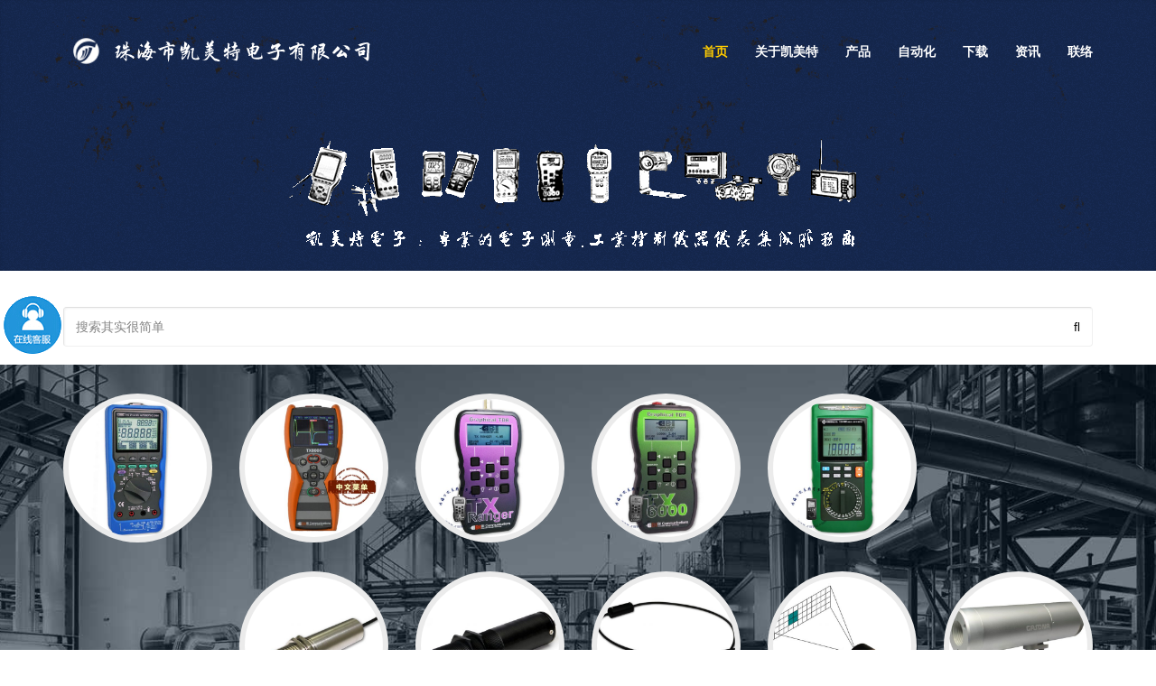

--- FILE ---
content_type: text/html; charset=UTF-8
request_url: https://www.cmtdz.com/
body_size: 12021
content:
<!DOCTYPE html>
<!--[if lt IE 7]> <html class="no-js lt-ie9 lt-ie8 lt-ie7" lang="en"> <![endif]-->
<!--[if IE 7]>    <html class="no-js lt-ie9 lt-ie8" lang="en"> <![endif]-->
<!--[if IE 8]>    <html class="no-js lt-ie9" lang="en"> <![endif]-->
<!--[if gt IE 8]><!--> <html lang="zh-CN"> <!--<![endif]-->
<head>

<meta charset="UTF-8" />

	<meta name="viewport" content="width=device-width, initial-scale=1, maximum-scale=1">
	<title>凯美特电子|珠海市凯美特电子有限公司</title>

	
	<link rel="pingback" href="https://www.cmtdz.com/dynamix/xmlrpc.php" />
   

	
<!-- This site is optimized with the Yoast SEO Premium plugin v12.0.1 - https://yoast.com/wordpress/plugins/seo/ -->
<meta name="description" content="珠海市凯美特电子有限公司是一家专业从事仪器仪表销售、设备配套、技术支持服务的民营企业，我们有着多年的行业经验积累，并与多家国内外的著名仪器仪表生产厂商有着稳固广泛的技术与销售合作，我们致力于为行业用户提供专业品质的技术支持和高效率的产品服务。"/>
<link rel="canonical" href="https://www.cmtdz.com/" />
<meta property="og:locale" content="zh_CN" />
<meta property="og:type" content="website" />
<meta property="og:title" content="凯美特电子|珠海市凯美特电子有限公司" />
<meta property="og:description" content="珠海市凯美特电子有限公司是一家专业从事仪器仪表销售、设备配套、技术支持服务的民营企业，我们有着多年的行业经验积累，并与多家国内外的著名仪器仪表生产厂商有着稳固广泛的技术与销售合作，我们致力于为行业用户提供专业品质的技术支持和高效率的产品服务。" />
<meta property="og:url" content="https://www.cmtdz.com/" />
<meta property="og:site_name" content="凯美特电子" />
<meta name="twitter:card" content="summary_large_image" />
<meta name="twitter:description" content="珠海市凯美特电子有限公司是一家专业从事仪器仪表销售、设备配套、技术支持服务的民营企业，我们有着多年的行业经验积累，并与多家国内外的著名仪器仪表生产厂商有着稳固广泛的技术与销售合作，我们致力于为行业用户提供专业品质的技术支持和高效率的产品服务。" />
<meta name="twitter:title" content="凯美特电子|珠海市凯美特电子有限公司" />
<meta name="twitter:image" content="https://www.cmtdz.com/img/page/home/cmt.jpg" />
<script type='application/ld+json' class='yoast-schema-graph yoast-schema-graph--main'>{"@context":"https://schema.org","@graph":[{"@type":"WebSite","@id":"https://www.cmtdz.com/#website","url":"https://www.cmtdz.com/","name":"\u51ef\u7f8e\u7279\u7535\u5b50","potentialAction":{"@type":"SearchAction","target":"https://www.cmtdz.com/?s={search_term_string}","query-input":"required name=search_term_string"}},{"@type":"ImageObject","@id":"https://www.cmtdz.com/#primaryimage","url":"/img/page/home/cmt.jpg"},{"@type":"WebPage","@id":"https://www.cmtdz.com/#webpage","url":"https://www.cmtdz.com/","inLanguage":"zh-CN","name":"\u51ef\u7f8e\u7279\u7535\u5b50|\u73e0\u6d77\u5e02\u51ef\u7f8e\u7279\u7535\u5b50\u6709\u9650\u516c\u53f8","isPartOf":{"@id":"https://www.cmtdz.com/#website"},"primaryImageOfPage":{"@id":"https://www.cmtdz.com/#primaryimage"},"datePublished":"2015-05-30T09:12:07+00:00","dateModified":"2025-09-26T02:25:41+00:00","description":"\u73e0\u6d77\u5e02\u51ef\u7f8e\u7279\u7535\u5b50\u6709\u9650\u516c\u53f8\u662f\u4e00\u5bb6\u4e13\u4e1a\u4ece\u4e8b\u4eea\u5668\u4eea\u8868\u9500\u552e\u3001\u8bbe\u5907\u914d\u5957\u3001\u6280\u672f\u652f\u6301\u670d\u52a1\u7684\u6c11\u8425\u4f01\u4e1a\uff0c\u6211\u4eec\u6709\u7740\u591a\u5e74\u7684\u884c\u4e1a\u7ecf\u9a8c\u79ef\u7d2f\uff0c\u5e76\u4e0e\u591a\u5bb6\u56fd\u5185\u5916\u7684\u8457\u540d\u4eea\u5668\u4eea\u8868\u751f\u4ea7\u5382\u5546\u6709\u7740\u7a33\u56fa\u5e7f\u6cdb\u7684\u6280\u672f\u4e0e\u9500\u552e\u5408\u4f5c\uff0c\u6211\u4eec\u81f4\u529b\u4e8e\u4e3a\u884c\u4e1a\u7528\u6237\u63d0\u4f9b\u4e13\u4e1a\u54c1\u8d28\u7684\u6280\u672f\u652f\u6301\u548c\u9ad8\u6548\u7387\u7684\u4ea7\u54c1\u670d\u52a1\u3002"}]}</script>
<!-- / Yoast SEO Premium plugin. -->

<link rel="alternate" type="application/rss+xml" title="凯美特电子 &raquo; Feed" href="https://www.cmtdz.com/feed/" />
<link rel="alternate" type="application/rss+xml" title="凯美特电子 &raquo; 评论Feed" href="https://www.cmtdz.com/comments/feed/" />
<style type="text/css">
img.wp-smiley,
img.emoji {
	display: inline !important;
	border: none !important;
	box-shadow: none !important;
	height: 1em !important;
	width: 1em !important;
	margin: 0 .07em !important;
	vertical-align: -0.1em !important;
	background: none !important;
	padding: 0 !important;
}
</style>
	<link rel='stylesheet' id='themeva-custom-styles-css'  href='https://www.cmtdz.com/dynamix/wp-content/themes/DynamiX/style.css' type='text/css' media='all' />
<style id='themeva-custom-styles-inline-css' type='text/css'>
#custom-layer1 { 
				opacity:1;
				-ms-filter:"progid:DXImageTransform.Microsoft.Alpha(Opacity=100)";
				filter: alpha(opacity=100);
				background-color: #172a53;
				background-image: url(https://www.cmtdz.com/dynamix/wp-content/themes/DynamiX/images/pattern-r.png); }
			#custom-layer5-color { background-color: #;; }
				#custom-layer3 { 
				opacity:1;
				-ms-filter:"progid:DXImageTransform.Microsoft.Alpha(Opacity=100)";
				filter: alpha(opacity=100);
				background-color: #172a53;
				background-image: url(https://www.cmtdz.com/dynamix/wp-content/themes/DynamiX/images/pattern-r.png); }
			#custom-layer5-color { background-color: #;; }
				#custom-layer4 { 
				opacity:.10;
				-ms-filter:"progid:DXImageTransform.Microsoft.Alpha(Opacity=10)";
				filter: alpha(opacity=10);
				background-color: #172a53;
				background-image: url(https://www.cmtdz.com/dynamix/wp-content/themes/DynamiX/images/pattern-r.png); }
			#custom-layer5-color { background-color: #;; }
				#custom-layer5 { 
			background: rgb( 255,255,255 );
			background: rgba( 255,255,255,  1);
			background-color: transparent;
			filter:progid:DXImageTransform.Microsoft.gradient(startColorstr=#ffffffff , endColorstr=#ffffffff);
			-ms-filter: "progid:DXImageTransform.Microsoft.gradient(startColorstr=#ffffffff , endColorstr=#ffffffff)";
			background: linear-gradient(to bottom, rgba( 255,255,255,1), rgba( 255,255,255,1) );
			background: -o-linear-gradient(top,rgba(255,255,255,1), rgba( 255,255,255,1));
			background: -moz-linear-gradient(100% 100% 90deg, rgba( 255,255,255,1), rgba( 255,255,255,1));
			background: -webkit-gradient(linear, 0% 0%, 0% 90%, from(rgba( 255,255,255,1)), to(rgba( 255,255,255,1)));
			*background: transparent;
			zoom:1; }
			.skinset-background.nv-skin {
			
 			font-size:14px;
 			font-family:"PT Sans";
 			color:#0a0a0a;
			filter:none;
			-ms-filter:none;
			
			}
			.skinset-background div.item-list-tabs ul li a,
			.skinset-background .widget ul li.current_page_item a,
			.skinset-background span.menudesc,
			div.post-metadata a,
			.skinset-background .commentlist .comment-author a,
			.skinset-background .recent-metadata a,
			.skinset-background .nv-recent-posts h4 a,
			.skinset-background .post-metadata a,
			.skinset-background .widget.widget_pages li a,
			.skinset-background .widget.widget_nav_menu li a,
			.skinset-background .widget.widget_recent_entries li a,
			.skinset-background div.blind_down ul li a,
			.skinset-background #item-header-content h2 a,
			.skinset-background a.topic-title,
			.skinset-background .bbp-topic-title a,
			.skinset-background a.bbp-forum-title,
			.skinset-background td.td-group .object-name a { 
 			color:#0a0a0a; }
			
			.skinset-background .woocommerce .woocommerce-error, 
			.skinset-background .woocommerce .woocommerce-info, 
			.skinset-background .woocommerce .woocommerce-message,
			.skinset-background #bbpress-forums li.bbp-body .hentry.status-closed,
			.skinset-background #bbpress-forums li.bbp-body .hentry.status-trash,
			.skinset-background #bbpress-forums li.bbp-body .hentry.status-spam,
			.skinset-background #bbpress-forums li.bbp-body .hentry.super-sticky,
			.skinset-background #bbpress-forums li.bbp-body .hentry.sticky { 
 			border-color:#e87b00; }
			
				#header .mobilemenu-init a,
				#header .toppaneltrigger.mobile a,
				
			.skinset-background a,
			.skinset-background #content span.price,
			.skinset-background .fonticon i.inherit,
			.skinset-background #content span.amount,
			.skinset-background .woocommerce .woocommerce-info:before,
			.skinset-background span.text_linkcolor,
			#nv-tabs .skinset-background li[class*="scrollTo_"] a {
			color:#e87b00; }
			
			.skinset-background a:hover,
			.skinset-background #nv-tabs .extended-menu li.scroll a:hover,
			.skinset-background a.waypoint_active,
			.skinset-background .post-metadata a:hover,
			.skinset-background .widget.widget_pages li a:hover,
			.skinset-background .widget.widget_nav_menu li a:hover,
			.skinset-background .widget.widget_recent_entries li a:hover,
			.skinset-background #item-header-content h2 a:hover,
			.skinset-background .current_page_item>a,
			.skinset-background .current-menu-item>a,
			.skinset-background li.menu-item:hover > a,
			.skinset-background .current-menu-ancestor>a,
			.skinset-background #mobile-tabs .current_page_item>a,
			.skinset-background #mobile-tabs .extended-menu .current_page_item>a,
			.skinset-background .bbp-reply-content #favorite-toggle .is-favorite a,
			.skinset-background .bbp-reply-content #subscription-toggle .is-subscribed a,
			.woocommerce.skinset-background p.stars a.active { 
 			color:#ffcc00; }
			.skinset-background h1, .skinset-background h1 a, .skinset-background h2, .skinset-background h2 a, .skinset-background h3, .skinset-background h3 a, .skinset-background h4, .skinset-background h4 a, .skinset-background h5, .skinset-background h5 a, .skinset-background h6, .skinset-background h6 a,.skinset-background .bbp-topic-title a.bbp-topic-permalink,.skinset-background .bbp-forum-info a.bbp-forum-title { 
 			font-family:Lato;	}
			.skinset-background h1, .skinset-background h1 a { 
			color:#383838;
 			font-size:35px; }
			.skinset-background h2, .skinset-background h2 a { 
 			color:#383838;
			font-size:29px; }
			.skinset-background h3, .skinset-background h3 a { 
 			color:#383838;
			font-size:24px; }
			.skinset-background h4,.skinset-background h5,.skinset-background h6,.skinset-background .ui-tabs-nav li a, .skinset-background .accordionhead a, .skinset-background span.price-value,.skinset-background .nv-recent-posts h4 a { 
 			color:#383838;
			font-size:21px; }
			
			.skinset-background span.nvcolor,
			.skinset-background span.dropcap.two.link_color,
			.skinset-background span.highlight.one,
			.skinset-background .post-metadata li.post-date,
			.skinset-background .commentlist .reply a,
			.skinset-background div.header-infobar,
			.skinset-background div.item-list-tabs ul li a span,
			.skinset-background .widget_display_stats dd strong,
			.skinset-background div.bbp-template-notice,
			.skinset-background div#message.updated,
			.skinset-background .hoverimg i,
			.skinset-background .hovervid i,
			.skinset-background span.activity,
			.skinset-background a.button,
			.skinset-background button.button,
			.skinset-background .fonticon.background,
			.skinset-background .button.link_color,
			.skinset-background .action-icons i,
			.skinset-background #respond input#submit.alt,
			.skinset-background a.button.alt,
			.skinset-background button.button.alt,
			.skinset-background input.button.alt,
			.skinset-background.woocommerce span.onsale,
			.skinset-background #bbpress-forums li.bbp-body .hentry.status-closed:before,
			.skinset-background #bbpress-forums li.bbp-body .hentry.status-trash:before,
			.skinset-background #bbpress-forums li.bbp-body .hentry.status-spam:before,
			.skinset-background #bbpress-forums li.bbp-body .hentry.super-sticky:before,
			.skinset-background #bbpress-forums li.bbp-body .hentry.sticky:before,
			.woocommerce.skinset-background .widget_price_filter .ui-slider .ui-slider-range,
			.woocommerce.skinset-background .widget_price_filter .ui-slider .ui-slider-handle,
			.skinset-background input[type="submit"] { 
 			background-color:#e87b00; }
			.skinset-background .nvcolor-wrap:hover span.nvcolor,.woocommerce.skinset-background #respond input#submit.alt:hover, .woocommerce.skinset-background a.button.alt:hover, .woocommerce.skinset-background button.button.alt:hover, .woocommerce.skinset-background input.button.alt:hover { 
			background-color:#ffcc00; }
			.skinset-background acronym, .skinset-background abbr { 
 			border-bottom: 1px dashed #e87b00; }
			.skinset-main.nv-skin {
			
			filter:none;
			-ms-filter:none;
			
			}.skinset-menu ul ul ,.skinset-header.nv-skin {
			
 			font-size:14px;
 			font-family:"PT Sans";
 			color:#ededed;
			filter:none;
			-ms-filter:none;
			
			}
			.skinset-header div.item-list-tabs ul li a,
			.skinset-header .widget ul li.current_page_item a,
			.skinset-header span.menudesc,
			div.post-metadata a,
			.skinset-header .commentlist .comment-author a,
			.skinset-header .recent-metadata a,
			.skinset-header .nv-recent-posts h4 a,
			.skinset-header .post-metadata a,
			.skinset-header .widget.widget_pages li a,
			.skinset-header .widget.widget_nav_menu li a,
			.skinset-header .widget.widget_recent_entries li a,
			.skinset-header div.blind_down ul li a,
			.skinset-header #item-header-content h2 a,
			.skinset-header a.topic-title,
			.skinset-header .bbp-topic-title a,
			.skinset-header a.bbp-forum-title,
			.skinset-header td.td-group .object-name a { 
 			color:#ededed; }
			.skinset-menu ul ul ,
			.skinset-header .woocommerce .woocommerce-error, 
			.skinset-header .woocommerce .woocommerce-info, 
			.skinset-header .woocommerce .woocommerce-message,
			.skinset-header #bbpress-forums li.bbp-body .hentry.status-closed,
			.skinset-header #bbpress-forums li.bbp-body .hentry.status-trash,
			.skinset-header #bbpress-forums li.bbp-body .hentry.status-spam,
			.skinset-header #bbpress-forums li.bbp-body .hentry.super-sticky,
			.skinset-header #bbpress-forums li.bbp-body .hentry.sticky { 
 			border-color:#ffffff; }
			.skinset-menu ul ul a,.skinset-menu ul ul  #content span.price,.skinset-menu ul ul  #content span.amount,
			.skinset-header a,
			.skinset-header #content span.price,
			.skinset-header .fonticon i.inherit,
			.skinset-header #content span.amount,
			.skinset-header .woocommerce .woocommerce-info:before,
			.skinset-header span.text_linkcolor,
			#nv-tabs .skinset-header li[class*="scrollTo_"] a {
			color:#ffffff; }
			
			.header-wrap.header_transparent .skinset-header #nv-tabs > ul > li > a,
			.header-wrap.header_transparent .skinset-header #nv-tabs > ul > li > .dropmenu-icon,
			.header-wrap.header_transparent .skinset-header h1 a,
			.header-wrap.header_transparent .skinset-header h2,
			.header-wrap.header_transparent .skinset-header .headerpanel-widgets h3,
			.header-wrap.header_transparent .skinset-header .headerpanel-widgets a,
			.header-wrap.header_transparent .skinset-header .headerpanel-widgets .textwidget {
 			color:#ffffff; }
			.skinset-menu ul ul span.nvcolor,.skinset-menu ul ul span.highlight.one,.skinset-menu ul ul .post-metadata li.post-date,.skinset-menu ul ul  .commentlist .reply a,.skinset-menu ul ul  div.header-message,
			.skinset-header span.nvcolor,
			.skinset-header span.dropcap.two.link_color,
			.skinset-header span.highlight.one,
			.skinset-header .post-metadata li.post-date,
			.skinset-header .commentlist .reply a,
			.skinset-header div.header-infobar,
			.skinset-header div.item-list-tabs ul li a span,
			.skinset-header .widget_display_stats dd strong,
			.skinset-header div.bbp-template-notice,
			.skinset-header div#message.updated,
			.skinset-header .hoverimg i,
			.skinset-header .hovervid i,
			.skinset-header span.activity,
			.skinset-header a.button,
			.skinset-header button.button,
			.skinset-header .fonticon.background,
			.skinset-header .button.link_color,
			.skinset-header .action-icons i,
			.skinset-header #respond input#submit.alt,
			.skinset-header a.button.alt,
			.skinset-header button.button.alt,
			.skinset-header input.button.alt,
			.skinset-header.woocommerce span.onsale,
			.skinset-header #bbpress-forums li.bbp-body .hentry.status-closed:before,
			.skinset-header #bbpress-forums li.bbp-body .hentry.status-trash:before,
			.skinset-header #bbpress-forums li.bbp-body .hentry.status-spam:before,
			.skinset-header #bbpress-forums li.bbp-body .hentry.super-sticky:before,
			.skinset-header #bbpress-forums li.bbp-body .hentry.sticky:before,
			.woocommerce.skinset-header .widget_price_filter .ui-slider .ui-slider-range,
			.woocommerce.skinset-header .widget_price_filter .ui-slider .ui-slider-handle,
			.skinset-header input[type="submit"] { 
 			background-color:#ffffff; }
			.skinset-menu ul ul acronym,.skinset-menu ul ul  abbr,.skinset-header acronym, .skinset-header abbr { 
 			border-bottom: 1px dashed #ffffff; }
			.skinset-menu.nv-skin {
			
			filter:none;
			-ms-filter:none;
			
			}
			.skinset-menu .woocommerce .woocommerce-error, 
			.skinset-menu .woocommerce .woocommerce-info, 
			.skinset-menu .woocommerce .woocommerce-message,
			.skinset-menu #bbpress-forums li.bbp-body .hentry.status-closed,
			.skinset-menu #bbpress-forums li.bbp-body .hentry.status-trash,
			.skinset-menu #bbpress-forums li.bbp-body .hentry.status-spam,
			.skinset-menu #bbpress-forums li.bbp-body .hentry.super-sticky,
			.skinset-menu #bbpress-forums li.bbp-body .hentry.sticky { 
 			border-color:#545454; }
			
			.skinset-menu a,
			.skinset-menu #content span.price,
			.skinset-menu .fonticon i.inherit,
			.skinset-menu #content span.amount,
			.skinset-menu .woocommerce .woocommerce-info:before,
			.skinset-menu span.text_linkcolor,
			#nv-tabs .skinset-menu li[class*="scrollTo_"] a {
			color:#545454; }
			
			.skinset-menu span.nvcolor,
			.skinset-menu span.dropcap.two.link_color,
			.skinset-menu span.highlight.one,
			.skinset-menu .post-metadata li.post-date,
			.skinset-menu .commentlist .reply a,
			.skinset-menu div.header-infobar,
			.skinset-menu div.item-list-tabs ul li a span,
			.skinset-menu .widget_display_stats dd strong,
			.skinset-menu div.bbp-template-notice,
			.skinset-menu div#message.updated,
			.skinset-menu .hoverimg i,
			.skinset-menu .hovervid i,
			.skinset-menu span.activity,
			.skinset-menu a.button,
			.skinset-menu button.button,
			.skinset-menu .fonticon.background,
			.skinset-menu .button.link_color,
			.skinset-menu .action-icons i,
			.skinset-menu #respond input#submit.alt,
			.skinset-menu a.button.alt,
			.skinset-menu button.button.alt,
			.skinset-menu input.button.alt,
			.skinset-menu.woocommerce span.onsale,
			.skinset-menu #bbpress-forums li.bbp-body .hentry.status-closed:before,
			.skinset-menu #bbpress-forums li.bbp-body .hentry.status-trash:before,
			.skinset-menu #bbpress-forums li.bbp-body .hentry.status-spam:before,
			.skinset-menu #bbpress-forums li.bbp-body .hentry.super-sticky:before,
			.skinset-menu #bbpress-forums li.bbp-body .hentry.sticky:before,
			.woocommerce.skinset-menu .widget_price_filter .ui-slider .ui-slider-range,
			.woocommerce.skinset-menu .widget_price_filter .ui-slider .ui-slider-handle,
			.skinset-menu input[type="submit"] { 
 			background-color:#545454; }
			.skinset-menu acronym, .skinset-menu abbr { 
 			border-bottom: 1px dashed #545454; }
			.skinset-footer.nv-skin {
			
 			color:#e9e9e9;
			filter:none;
			-ms-filter:none;
			
			}
			.skinset-footer div.item-list-tabs ul li a,
			.skinset-footer .widget ul li.current_page_item a,
			.skinset-footer span.menudesc,
			div.post-metadata a,
			.skinset-footer .commentlist .comment-author a,
			.skinset-footer .recent-metadata a,
			.skinset-footer .nv-recent-posts h4 a,
			.skinset-footer .post-metadata a,
			.skinset-footer .widget.widget_pages li a,
			.skinset-footer .widget.widget_nav_menu li a,
			.skinset-footer .widget.widget_recent_entries li a,
			.skinset-footer div.blind_down ul li a,
			.skinset-footer #item-header-content h2 a,
			.skinset-footer a.topic-title,
			.skinset-footer .bbp-topic-title a,
			.skinset-footer a.bbp-forum-title,
			.skinset-footer td.td-group .object-name a { 
 			color:#e9e9e9; }
			
			.skinset-footer .woocommerce .woocommerce-error, 
			.skinset-footer .woocommerce .woocommerce-info, 
			.skinset-footer .woocommerce .woocommerce-message,
			.skinset-footer #bbpress-forums li.bbp-body .hentry.status-closed,
			.skinset-footer #bbpress-forums li.bbp-body .hentry.status-trash,
			.skinset-footer #bbpress-forums li.bbp-body .hentry.status-spam,
			.skinset-footer #bbpress-forums li.bbp-body .hentry.super-sticky,
			.skinset-footer #bbpress-forums li.bbp-body .hentry.sticky { 
 			border-color:#e9e9e9; }
			
			.skinset-footer a,
			.skinset-footer #content span.price,
			.skinset-footer .fonticon i.inherit,
			.skinset-footer #content span.amount,
			.skinset-footer .woocommerce .woocommerce-info:before,
			.skinset-footer span.text_linkcolor,
			#nv-tabs .skinset-footer li[class*="scrollTo_"] a {
			color:#e9e9e9; }
			
			.skinset-footer a:hover,
			.skinset-footer #nv-tabs .extended-menu li.scroll a:hover,
			.skinset-footer a.waypoint_active,
			.skinset-footer .post-metadata a:hover,
			.skinset-footer .widget.widget_pages li a:hover,
			.skinset-footer .widget.widget_nav_menu li a:hover,
			.skinset-footer .widget.widget_recent_entries li a:hover,
			.skinset-footer #item-header-content h2 a:hover,
			.skinset-footer .current_page_item>a,
			.skinset-footer .current-menu-item>a,
			.skinset-footer li.menu-item:hover > a,
			.skinset-footer .current-menu-ancestor>a,
			.skinset-footer #mobile-tabs .current_page_item>a,
			.skinset-footer #mobile-tabs .extended-menu .current_page_item>a,
			.skinset-footer .bbp-reply-content #favorite-toggle .is-favorite a,
			.skinset-footer .bbp-reply-content #subscription-toggle .is-subscribed a,
			.woocommerce.skinset-footer p.stars a.active { 
 			color:#e9e9e9; }
			.skinset-footer h1, .skinset-footer h1 a { 
			color:#ffffff; }
			.skinset-footer h2, .skinset-footer h2 a { 
 			color:#f7f7f7; }
			.skinset-footer h3, .skinset-footer h3 a { 
 			color:#ededed; }
			.skinset-footer  input[type="text"],.skinset-footer input[type="password"],.skinset-footer input[type="file"],.skinset-footer textarea,.skinset-footer input { 
 			background-color:#444444;
			border-top-color:#383838;
			border-left-color:#383838;
			
			border-bottom-color:#5e5e5e;
			border-right-color:#5e5e5e;
			 }
			
			.skinset-footer span.nvcolor,
			.skinset-footer span.dropcap.two.link_color,
			.skinset-footer span.highlight.one,
			.skinset-footer .post-metadata li.post-date,
			.skinset-footer .commentlist .reply a,
			.skinset-footer div.header-infobar,
			.skinset-footer div.item-list-tabs ul li a span,
			.skinset-footer .widget_display_stats dd strong,
			.skinset-footer div.bbp-template-notice,
			.skinset-footer div#message.updated,
			.skinset-footer .hoverimg i,
			.skinset-footer .hovervid i,
			.skinset-footer span.activity,
			.skinset-footer a.button,
			.skinset-footer button.button,
			.skinset-footer .fonticon.background,
			.skinset-footer .button.link_color,
			.skinset-footer .action-icons i,
			.skinset-footer #respond input#submit.alt,
			.skinset-footer a.button.alt,
			.skinset-footer button.button.alt,
			.skinset-footer input.button.alt,
			.skinset-footer.woocommerce span.onsale,
			.skinset-footer #bbpress-forums li.bbp-body .hentry.status-closed:before,
			.skinset-footer #bbpress-forums li.bbp-body .hentry.status-trash:before,
			.skinset-footer #bbpress-forums li.bbp-body .hentry.status-spam:before,
			.skinset-footer #bbpress-forums li.bbp-body .hentry.super-sticky:before,
			.skinset-footer #bbpress-forums li.bbp-body .hentry.sticky:before,
			.woocommerce.skinset-footer .widget_price_filter .ui-slider .ui-slider-range,
			.woocommerce.skinset-footer .widget_price_filter .ui-slider .ui-slider-handle,
			.skinset-footer input[type="submit"] { 
 			background-color:#e9e9e9; }
			.skinset-footer .nvcolor-wrap:hover span.nvcolor,.woocommerce.skinset-footer #respond input#submit.alt:hover, .woocommerce.skinset-footer a.button.alt:hover, .woocommerce.skinset-footer button.button.alt:hover, .woocommerce.skinset-footer input.button.alt:hover { 
			background-color:#e9e9e9; }
			.skinset-footer acronym, .skinset-footer abbr { 
 			border-bottom: 1px dashed #e9e9e9; }
			.skinset-custom-1.nv-skin {
			
			filter:none;
			-ms-filter:none;
			
			}#primary-wrapper #header { min-height:120px; }#primary-wrapper #nv-tabs {margin-top:33px;}#primary-wrapper #header-logo {margin-top:30px;}.sidebar.columns {border-right: 1px solid #e9e9e9;}

.widget li {border-bottom: 0px solid #e9e9e9;}

#mobile-tabs.show {background-color: #000;}

.lowerfooter-wrap, #footer .block.columns {border-top: 0px solid #3b579d;}

*:not([class*="icon"]):not(i) 
{font-family:Trebuchet MS,Helvetica,Times New Roman,Times,Arial,SimSun,Sans-serif !important;}
</style>
<link rel='stylesheet' id='tvaGoogleFonts-css'  href='//www.cmtdz.com/dynamix/wp-content/uploads/sgf-css/font-3738aef88572bda89a632541a9138aad.css' type='text/css' media='all' />
<link rel='stylesheet' id='wp-block-library-css'  href='https://www.cmtdz.com/dynamix/wp-includes/css/dist/block-library/style.min.css?ver=5.2.20' type='text/css' media='all' />
<link rel='stylesheet' id='contact-form-7-css'  href='https://www.cmtdz.com/dynamix/wp-content/plugins/contact-form-7/includes/css/styles.css?ver=5.1.4' type='text/css' media='all' />
<link rel='stylesheet' id='js_composer_front-css'  href='https://www.cmtdz.com/dynamix/wp-content/plugins/js_composer/assets/css/js_composer.min.css?ver=6.8.0' type='text/css' media='all' />
<link rel='stylesheet' id='northvantage-style-css'  href='https://www.cmtdz.com/dynamix/wp-content/themes/DynamiX-Child/style.css' type='text/css' media='all' />
<link rel='stylesheet' id='acoda-responsive-css'  href='https://www.cmtdz.com/dynamix/wp-content/themes/DynamiX/stylesheets/responsive.css' type='text/css' media='all' />
<link rel='stylesheet' id='font-awesome-css'  href='https://www.cmtdz.com/dynamix/wp-content/themes/DynamiX/stylesheets/font-icons/css/font-awesome.min.css' type='text/css' media='all' />
<link rel='stylesheet' id='font-awesome-social-css'  href='https://www.cmtdz.com/dynamix/wp-content/themes/DynamiX/stylesheets/font-icons/css/font-awesome-social.css' type='text/css' media='all' />
<script type='text/javascript' src='https://www.cmtdz.com/dynamix/wp-includes/js/jquery/jquery.js?ver=1.12.4-wp'></script>
<script type='text/javascript' src='https://www.cmtdz.com/dynamix/wp-includes/js/jquery/jquery-migrate.min.js?ver=1.4.1'></script>
<script type='text/javascript' src='https://www.cmtdz.com/dynamix/wp-content/themes/DynamiX/js/waypoints.min.js?ver=1'></script>
<script type='text/javascript' src='https://www.cmtdz.com/dynamix/wp-content/themes/DynamiX/js/waypoints-sticky.min.js?ver=1'></script>
<link rel='https://api.w.org/' href='https://www.cmtdz.com/wp-json/' />
<link rel="EditURI" type="application/rsd+xml" title="RSD" href="https://www.cmtdz.com/dynamix/xmlrpc.php?rsd" />
<link rel="wlwmanifest" type="application/wlwmanifest+xml" href="https://www.cmtdz.com/dynamix/wp-includes/wlwmanifest.xml" /> 
<meta name="generator" content="WordPress 5.2.20" />
<link rel='shortlink' href='https://www.cmtdz.com/' />
<link rel="alternate" type="application/json+oembed" href="https://www.cmtdz.com/wp-json/oembed/1.0/embed?url=https%3A%2F%2Fwww.cmtdz.com%2F" />
<link rel="alternate" type="text/xml+oembed" href="https://www.cmtdz.com/wp-json/oembed/1.0/embed?url=https%3A%2F%2Fwww.cmtdz.com%2F&#038;format=xml" />
<script type="text/javascript" src="//www.cmtdz.com/?wordfence_syncAttackData=1769098559.3889" async></script><meta name="generator" content="Powered by WPBakery Page Builder - drag and drop page builder for WordPress."/>
<style type="text/css">.hacklogdownload_downlinks{width:500px}.hacklogdownload_down_link{margin-top:10px;background:#e0e2e4;border:1px solid #330;color:#222;padding:5px 5px 5px 20px}.hacklogdownload_down_link a{color:#57d}.hacklogdownload_views{color:red}.hacklogdownload_box{border-bottom:1px solid #aaa;padding:10px 0}.hacklogdownload_box_content{line-height:18px;padding:0 0 0 10px}.hacklogdownload_box_content p{margin:5px 0}.hacklogdownload_box_content a{color:#d54e21}.hacklogdownload_box_content a:hover{color:#1d1d1d}.hacklogdownload_left{float:left;width:320px}.hacklogdownload_right{width:160px;float:right;margin:0 auto}.hacklogdownload_right img{max-width:160px}.hacklogdownload_notice{padding-top:10px;text-align:center}#facebox .content{width:600px;background:none repeat scroll 0 0 #e0e2e4;color:#333}#facebox .popup{border:6px solid #444}</style><style type="text/css" data-type="vc_shortcodes-custom-css">.vc_custom_1568793815200{background-image: url(http://www.cmtdz.com/dynamix/wp-content/uploads/2019/09/chem-gray.jpg?id=10847) !important;}.vc_custom_1479981108149{margin-bottom: -10px !important;padding-top: 10px !important;padding-bottom: -10px !important;background-color: #f0f0f0 !important;}.vc_custom_1612856764271{margin-bottom: -20px !important;background-color: #172a53 !important;}.vc_custom_1500183424910{margin-top: -12px !important;}.vc_custom_1568443185098{margin-top: -12px !important;}.vc_custom_1625560596334{margin-top: -12px !important;}.vc_custom_1536633508659{margin-top: -12px !important;}.vc_custom_1536633740564{margin-top: -12px !important;}.vc_custom_1536633964766{margin-top: -12px !important;}.vc_custom_1536633591469{margin-top: -12px !important;}.vc_custom_1625561007737{margin-top: -12px !important;}.vc_custom_1737638665213{padding-top: 16px !important;padding-bottom: 16px !important;padding-left: 15px !important;}.vc_custom_1737638734670{padding-top: 16px !important;padding-right: 15px !important;padding-bottom: 16px !important;}</style><noscript><style> .wpb_animate_when_almost_visible { opacity: 1; }</style></noscript>
    <!--[if IE 7]>
    <link href="https://www.cmtdz.com/dynamix/wp-content/themes/DynamiX/stylesheets/ie7.css" rel="stylesheet" type="text/css" />
    <![endif]-->
    <!--[if lte IE 8]>	
    <script src="https://www.cmtdz.com/dynamix/wp-content/themes/DynamiX/js/ie7.js" type="text/javascript"></script>
    <link href="https://www.cmtdz.com/dynamix/wp-content/themes/DynamiX/stylesheets/ie.css" rel="stylesheet" type="text/css" />
    <![endif]-->
    
    
</head>
<body class="home page-template-default page page-id-6434 skinset-background loaded nv-skin wpb-js-composer js-comp-ver-6.8.0 vc_responsive">

    <div id="primary-wrapper" class="nv-light">
    	<div class="site-inwrap clearfix ">
        <a id="top"></a>
        
		
<div id="custom-layer5-color" class="custom-layer"></div>
<div id="custom-layer5" class="custom-layer ">
</div>
<div id="mobile-tabs" class="skinset-main nv-skin "><div class="mobilemenu-init clearfix skinset-main nv-skin"><a href="#"><i class="fa fa-times fa-lg"></i></a></div><ul id="mobilemenu" class="menu hide-on-desktops"><li  class="menu-item menu-item-type-post_type menu-item-object-page menu-item-home current-menu-item page_item page-item-6434 current_page_item"><a href="https://www.cmtdz.com/"><span class="menutitle">首页</span></a></li>
<li  class="menu-item menu-item-type-post_type menu-item-object-page"><a href="https://www.cmtdz.com/about-cmt/"><span class="menutitle">关于凯美特</span></a></li>
<li  class="menu-item menu-item-type-post_type menu-item-object-page"><a href="https://www.cmtdz.com/product/"><span class="menutitle">产品</span></a></li>
<li  class="menu-item menu-item-type-post_type menu-item-object-page"><a href="https://www.cmtdz.com/automation/"><span class="menutitle">自动化</span></a></li>
<li  class="menu-item menu-item-type-post_type menu-item-object-page"><a href="https://www.cmtdz.com/downloads/"><span class="menutitle">下载</span></a></li>
<li  class="menu-item menu-item-type-post_type menu-item-object-page"><a href="https://www.cmtdz.com/info/"><span class="menutitle">资讯</span></a></li>
<li  class="menu-item menu-item-type-post_type menu-item-object-page"><a href="https://www.cmtdz.com/contact-support/"><span class="menutitle">联络</span></a></li>
</ul>
</div><div class="header-wrap gallery sticky-header ">		<div class="header-skin-wrap">
			<div id="custom-layer1" class="custom-layer"></div>
			<div id="custom-layer2" class="custom-layer"></div>
			<div class="shadow top custom-layer"></div>        </div>     
        <div class="wrapper">
			<header id="header" class="skinset-header row nv-skin  gallery divider-disabled">            
        	
			<div class="mobilemenu-init skinset-main nv-skin"><a href="#" ><i class="fa fa-bars fa-lg"></i></a></div>                    
                <div id="header-logo" class="left">
                    <div id="logo">
                        
						<a href="https://www.cmtdz.com/">
				
															<img src="/img/logo/logo-360x55.png" class="primary" alt="凯美特电子" />								
							                      
						</a>
                           
						                    </div>
                    <div class="clear"></div>
                   </div><!-- /header-logo -->
	 			<nav id="nv-tabs" class="static right"><ul id="dyndropmenu" class="menu clearfix hide-on-phones"><li  class="menu-item menu-item-type-post_type menu-item-object-page menu-item-home current-menu-item page_item page-item-6434 current_page_item"><a href="https://www.cmtdz.com/"><span class="menutitle">首页</span></a></li>
<li  class="menu-item menu-item-type-post_type menu-item-object-page"><a href="https://www.cmtdz.com/about-cmt/"><span class="menutitle">关于凯美特</span></a></li>
<li  class="menu-item menu-item-type-post_type menu-item-object-page"><a href="https://www.cmtdz.com/product/"><span class="menutitle">产品</span></a></li>
<li  class="menu-item menu-item-type-post_type menu-item-object-page"><a href="https://www.cmtdz.com/automation/"><span class="menutitle">自动化</span></a></li>
<li  class="menu-item menu-item-type-post_type menu-item-object-page"><a href="https://www.cmtdz.com/downloads/"><span class="menutitle">下载</span></a></li>
<li  class="menu-item menu-item-type-post_type menu-item-object-page"><a href="https://www.cmtdz.com/info/"><span class="menutitle">资讯</span></a></li>
<li  class="menu-item menu-item-type-post_type menu-item-object-page"><a href="https://www.cmtdz.com/contact-support/"><span class="menutitle">联络</span></a></li>
</ul></nav><!-- /nv-tabs --><div class="clear"></div>			            
                
			</header><!-- /header -->     
        </div>
    </div><div id="main-stage" class="gallery-wrap stage stage-slider-wrap  stage"  
	data-stage-type="stageslider" 
	data-stage-nav="disabled" 
	data-stage-effect="fade" 
	data-stage-easing="linear"><div class="slider-inner-wrap" ><div class="stage-slider" ><img src="https://www.cmtdz.com/dynamix/wp-content/themes/DynamiX/images/blank.gif" />
<div class="panel  " style="display:none">
	<div class="panel-inner">

     
       
            <div class="container none">
        
                <div class="gridimg-wrap" style="max-width:960px">

					
					                
                                        
                    <div class="effect-wrap image ">
					
					<img  class="" src="https://www.cmtdz.com/dynamix/wp-content/uploads/2019/09/960x200.gif" alt="960x200" width="960" height="200" />                    
                    </div>
                    
				                     <div class="clear"></div>
                </div><!-- / gridimg-wrap -->
            </div><!-- / container -->				
                    
        
     </div><!--  / panel-inner -->
</div><!--  / panel -->     
<div class="panel  " style="display:none">
	<div class="panel-inner">

     
       
            <div class="container none">
        
                <div class="gridimg-wrap" style="max-width:960px">

					
					                
                                        
                    <div class="effect-wrap image ">
					
					<img  class="" src="https://www.cmtdz.com/dynamix/wp-content/uploads/2019/09/960x200.gif" alt="960x200" width="960" height="200" />                    
                    </div>
                    
				                     <div class="clear"></div>
                </div><!-- / gridimg-wrap -->
            </div><!-- / container -->				
                    
        
     </div><!--  / panel-inner -->
</div><!--  / panel -->     </div><!-- / slider-inner-wrap --></div><!-- / stageslider --><input name="mainstage_timeout_array" class="timeout_array" value="10,10," type="hidden" /><input name="mainstage_timeout" class="timeout" value="10" type="hidden" /><div class="clear"></div></div><!-- / gallery-wrap --><div class="wrapper main">
<div class="content-wrap row">
	<div class="disabled skinset-main nv-skin columns twelve divider-light">
<div class="row main-row">
	<div id="content" class="columns twelve layout_one">
    <article id="post-6434" class="post-6434 page type-page status-publish hentry">           

                 
        <section class="entry">
            <div  class="vc_row wpb_row row"><div class="wpb_column vc_column_container vc_col-sm-12"><div class="vc_column-inner"><div class="wpb_wrapper"><div  class="vc_wp_search wpb_content_element"><div class="widget widget_search"><form method="get" id="searchform" action="https://www.cmtdz.com/">
	<fieldset>
	<input type="text" value="" name="s" id="s" placeholder="搜索其实很简单" />
	<input type="submit" id="searchsubmit" value="&#xf002;" />
	</fieldset>
</form></div></div></div></div></div></div><div data-vc-full-width="true" data-vc-full-width-init="false" data-vc-parallax="1.5"  data-vc-parallax-image="http://www.cmtdz.com/dynamix/wp-content/uploads/2019/09/chem-gray.jpg?id=10847" class="vc_row wpb_row row vc_custom_1568793815200 vc_general vc_parallax vc_parallax-yes"><div class="wpb_column vc_column_container vc_col-sm-2"><div class="vc_column-inner"><div class="wpb_wrapper"><div class="vc_empty_space"   style="height: 32px"><span class="vc_empty_space_inner"></span></div>
	<div  class="wpb_single_image wpb_content_element vc_align_center">
		
		<figure class="wpb_wrapper vc_figure">
			<a href="/product-finest-f816-v2/" target="_self" class="vc_single_image-wrapper vc_box_border_circle  vc_box_border_grey"><img class="vc_single_image-img " src="https://www.cmtdz.com/dynamix/wp-content/uploads/2019/09/finest-f816-v2-500x500.jpg" width="500" height="500" alt="finest-f816-v2" title="finest-f816-v2" /></a>
		</figure>
	</div>
<div class="vc_empty_space"   style="height: 32px"><span class="vc_empty_space_inner"></span></div>
	<div  class="wpb_single_image wpb_content_element vc_align_center">
		
		<figure class="wpb_wrapper vc_figure">
			<div class="vc_single_image-wrapper vc_box_circle  vc_box_border_grey"><img class="vc_single_image-img " src="https://www.cmtdz.com/dynamix/wp-content/uploads/2019/09/empty-500x500.png" width="500" height="500" alt="empty" title="empty" /></div>
		</figure>
	</div>
<div class="vc_empty_space"   style="height: 32px"><span class="vc_empty_space_inner"></span></div></div></div></div><div class="wpb_column vc_column_container vc_col-sm-2"><div class="vc_column-inner"><div class="wpb_wrapper"><div class="vc_empty_space"   style="height: 32px"><span class="vc_empty_space_inner"></span></div>
	<div  class="wpb_single_image wpb_content_element vc_align_center">
		
		<figure class="wpb_wrapper vc_figure">
			<a href="/product-bic-tx8000/" target="_self" class="vc_single_image-wrapper vc_box_border_circle  vc_box_border_grey"><img class="vc_single_image-img " src="https://www.cmtdz.com/dynamix/wp-content/uploads/2021/09/bic-tx8000-500x500.jpg" width="500" height="500" alt="bic-tx8000" title="bic-tx8000" /></a>
		</figure>
	</div>
<div class="vc_empty_space"   style="height: 32px"><span class="vc_empty_space_inner"></span></div>
	<div  class="wpb_single_image wpb_content_element vc_align_center">
		
		<figure class="wpb_wrapper vc_figure">
			<a href="/product-gasdna-ir22/" target="_self" class="vc_single_image-wrapper vc_box_border_circle  vc_box_border_grey"><img class="vc_single_image-img " src="https://www.cmtdz.com/dynamix/wp-content/uploads/2019/09/gasdna-ir22-500x500.jpg" width="500" height="500" alt="gasdna-ir22" title="gasdna-ir22" /></a>
		</figure>
	</div>
<div class="vc_empty_space"   style="height: 32px"><span class="vc_empty_space_inner"></span></div></div></div></div><div class="wpb_column vc_column_container vc_col-sm-2"><div class="vc_column-inner"><div class="wpb_wrapper"><div class="vc_empty_space"   style="height: 32px"><span class="vc_empty_space_inner"></span></div>
	<div  class="wpb_single_image wpb_content_element vc_align_center">
		
		<figure class="wpb_wrapper vc_figure">
			<a href="/product-bic-tx-ranger/" target="_self" class="vc_single_image-wrapper vc_box_border_circle  vc_box_border_grey"><img class="vc_single_image-img " src="https://www.cmtdz.com/dynamix/wp-content/uploads/2019/09/bic-txranger-logo-500x500.jpg" width="500" height="500" alt="bic-txranger-logo" title="bic-txranger-logo" /></a>
		</figure>
	</div>
<div class="vc_empty_space"   style="height: 32px"><span class="vc_empty_space_inner"></span></div>
	<div  class="wpb_single_image wpb_content_element vc_align_center">
		
		<figure class="wpb_wrapper vc_figure">
			<a href="/product-gasdna-ir20/" target="_self" class="vc_single_image-wrapper vc_box_border_circle  vc_box_border_grey"><img class="vc_single_image-img " src="https://www.cmtdz.com/dynamix/wp-content/uploads/2019/09/gasdna-ir20-500x500.jpg" width="500" height="500" alt="gasdna-ir20" title="gasdna-ir20" /></a>
		</figure>
	</div>
<div class="vc_empty_space"   style="height: 32px"><span class="vc_empty_space_inner"></span></div></div></div></div><div class="wpb_column vc_column_container vc_col-sm-2"><div class="vc_column-inner"><div class="wpb_wrapper"><div class="vc_empty_space"   style="height: 32px"><span class="vc_empty_space_inner"></span></div>
	<div  class="wpb_single_image wpb_content_element vc_align_center">
		
		<figure class="wpb_wrapper vc_figure">
			<a href="/product-bic-tx6000/" target="_self" class="vc_single_image-wrapper vc_box_border_circle  vc_box_border_grey"><img class="vc_single_image-img " src="https://www.cmtdz.com/dynamix/wp-content/uploads/2019/09/bic-tx6000-logo-500x500.jpg" width="500" height="500" alt="bic-tx6000-logo" title="bic-tx6000-logo" /></a>
		</figure>
	</div>
<div class="vc_empty_space"   style="height: 32px"><span class="vc_empty_space_inner"></span></div>
	<div  class="wpb_single_image wpb_content_element vc_align_center">
		
		<figure class="wpb_wrapper vc_figure">
			<a href="/product-gasdna-ir-compact/" target="_self" class="vc_single_image-wrapper vc_box_border_circle  vc_box_border_grey"><img class="vc_single_image-img " src="https://www.cmtdz.com/dynamix/wp-content/uploads/2019/09/gasdna-ir-compact-500x500.jpg" width="500" height="500" alt="gasdna-ir-compact" title="gasdna-ir-compact" /></a>
		</figure>
	</div>
<div class="vc_empty_space"   style="height: 32px"><span class="vc_empty_space_inner"></span></div></div></div></div><div class="wpb_column vc_column_container vc_col-sm-2"><div class="vc_column-inner"><div class="wpb_wrapper"><div class="vc_empty_space"   style="height: 32px"><span class="vc_empty_space_inner"></span></div>
	<div  class="wpb_single_image wpb_content_element vc_align_center">
		
		<figure class="wpb_wrapper vc_figure">
			<a href="/product-greenlee-clm1000e/" target="_self" class="vc_single_image-wrapper vc_box_border_circle  vc_box_border_grey"><img class="vc_single_image-img " src="https://www.cmtdz.com/dynamix/wp-content/uploads/2019/09/greenlee-clm1000e-500x500.jpg" width="500" height="500" alt="greenlee-clm1000e" title="greenlee-clm1000e" /></a>
		</figure>
	</div>
<div class="vc_empty_space"   style="height: 32px"><span class="vc_empty_space_inner"></span></div>
	<div  class="wpb_single_image wpb_content_element vc_align_center">
		
		<figure class="wpb_wrapper vc_figure">
			<a href="/product-gasdna-ir64/" target="_self" class="vc_single_image-wrapper vc_box_border_circle  vc_box_border_grey"><img class="vc_single_image-img " src="https://www.cmtdz.com/dynamix/wp-content/uploads/2021/06/gasdna-mir64-500x500.jpg" width="500" height="500" alt="gasdna-mir64" title="gasdna-mir64" /></a>
		</figure>
	</div>
<div class="vc_empty_space"   style="height: 32px"><span class="vc_empty_space_inner"></span></div></div></div></div><div class="wpb_column vc_column_container vc_col-sm-2"><div class="vc_column-inner"><div class="wpb_wrapper"><div class="vc_empty_space"   style="height: 32px"><span class="vc_empty_space_inner"></span></div>
	<div  class="wpb_single_image wpb_content_element vc_align_center">
		
		<figure class="wpb_wrapper vc_figure">
			<div class="vc_single_image-wrapper vc_box_circle  vc_box_border_grey"><img class="vc_single_image-img " src="https://www.cmtdz.com/dynamix/wp-content/uploads/2019/09/empty-500x500.png" width="500" height="500" alt="empty" title="empty" /></div>
		</figure>
	</div>
<div class="vc_empty_space"   style="height: 32px"><span class="vc_empty_space_inner"></span></div>
	<div  class="wpb_single_image wpb_content_element vc_align_center">
		
		<figure class="wpb_wrapper vc_figure">
			<a href="/product-gasdna-ir-view/" target="_self" class="vc_single_image-wrapper vc_box_border_circle  vc_box_border_grey"><img class="vc_single_image-img " src="https://www.cmtdz.com/dynamix/wp-content/uploads/2019/09/gasdna-ir-view-500x500.jpg" width="500" height="500" alt="gasdna-ir-view" title="gasdna-ir-view" /></a>
		</figure>
	</div>
<div class="vc_empty_space"   style="height: 32px"><span class="vc_empty_space_inner"></span></div></div></div></div></div><div class="vc_row-full-width"></div><div  class="vc_row wpb_row row"><div class="wpb_column vc_column_container vc_col-sm-12"><div class="vc_column-inner"><div class="wpb_wrapper"><div class="vc_empty_space"   style="height: 32px"><span class="vc_empty_space_inner"></span></div><div class="vc_separator wpb_content_element vc_separator_align_center vc_sep_width_100 vc_sep_pos_align_center vc_sep_color_black vc_separator-has-text" ><span class="vc_sep_holder vc_sep_holder_l"><span  class="vc_sep_line"></span></span><h4>产品 &amp; 解决方案</h4><span class="vc_sep_holder vc_sep_holder_r"><span  class="vc_sep_line"></span></span>
</div><div class="vc_empty_space"   style="height: 32px"><span class="vc_empty_space_inner"></span></div></div></div></div></div><div  class="vc_row wpb_row row"><div class="wpb_column vc_column_container vc_col-sm-3"><div class="vc_column-inner"><div class="wpb_wrapper"><div class="nv-skin mediawrap aligncenter   shadow" style="max-width:750px"><div class="container "><div class="gridimg-wrap "><div class="title-wrap "><a href="/cable-length-meter/" title="电缆长度测量"  class="blackwhite"><img src="/img/page/home/cable-length-measurement.jpg" alt="电缆长度测量" width="750" height="375"  /></a></div></div></div></div>
	<div class="wpb_text_column wpb_content_element  vc_custom_1500183424910" >
		<div class="wpb_wrapper">
			<h4 style="text-align: center;"><span style="color: #000000;"><a style="color: #000000;" href="/cable-length-meter/">电缆长度测量仪</a></span></h4>

		</div>
	</div>
</div></div></div><div class="wpb_column vc_column_container vc_col-sm-3"><div class="vc_column-inner"><div class="wpb_wrapper"><div class="nv-skin mediawrap aligncenter   shadow" style="max-width:750px"><div class="container "><div class="gridimg-wrap "><div class="title-wrap "><a href="/lan-cable-tester/" title="网线测试仪器"  class="blackwhite"><img src="/img/page/home/lan-cable-waire-test.jpg" alt="网线测试仪器" width="750" height="375"  /></a></div></div></div></div>
	<div class="wpb_text_column wpb_content_element  vc_custom_1568443185098" >
		<div class="wpb_wrapper">
			<h4 style="text-align: center;"><span style="color: #000000;"><a style="color: #000000;" href="/lan-cable-tester/">网络电缆测试仪</a></span></h4>

		</div>
	</div>
</div></div></div><div class="wpb_column vc_column_container vc_col-sm-3"><div class="vc_column-inner"><div class="wpb_wrapper"><div class="nv-skin mediawrap aligncenter   shadow" style="max-width:750px"><div class="container "><div class="gridimg-wrap "><div class="title-wrap "><a href="/automotive-dmm-scope/" title="新能源汽车检测"  class="blackwhite"><img src="/img/page/home/automotive-dmm-scope.jpg" alt="新能源汽车检测" width="750" height="375"  /></a></div></div></div></div>
	<div class="wpb_text_column wpb_content_element  vc_custom_1625560596334" >
		<div class="wpb_wrapper">
			<h4 style="text-align: center;"><span style="color: #000000;"><a style="color: #000000;" href="/automotive-dmm-scope/">新能源汽车检测</a></span></h4>

		</div>
	</div>
</div></div></div><div class="wpb_column vc_column_container vc_col-sm-3"><div class="vc_column-inner"><div class="wpb_wrapper"><div class="nv-skin mediawrap aligncenter   shadow" style="max-width:750px"><div class="container "><div class="gridimg-wrap "><div class="title-wrap "><a href="/dmm-clamp/" title="电工测量仪器"  class="blackwhite"><img src="/img/page/home/dmm-clamp.jpg" alt="电工测量仪器" width="750" height="375"  /></a></div></div></div></div>
	<div class="wpb_text_column wpb_content_element  vc_custom_1536633508659" >
		<div class="wpb_wrapper">
			<h4 style="text-align: center;"><span style="color: #000000;"><a style="color: #000000;" href="/dmm-clamp/">万用表电流钳表</a></span></h4>

		</div>
	</div>
</div></div></div></div><div  class="vc_row wpb_row row"><div class="wpb_column vc_column_container vc_col-sm-12"><div class="vc_column-inner"><div class="wpb_wrapper"><div class="vc_empty_space"   style="height: 2px"><span class="vc_empty_space_inner"></span></div></div></div></div></div><div  class="vc_row wpb_row row"><div class="wpb_column vc_column_container vc_col-sm-3"><div class="vc_column-inner"><div class="wpb_wrapper"><div class="nv-skin mediawrap aligncenter   shadow" style="max-width:750px"><div class="container "><div class="gridimg-wrap "><div class="title-wrap "><a href="/ir-thermometer-fixed/" title="红外线测温仪"  class="blackwhite"><img src="/img/page/home/ir-thermometer.jpg" alt="红外线测温仪" width="750" height="375"  /></a></div></div></div></div>
	<div class="wpb_text_column wpb_content_element  vc_custom_1536633740564" >
		<div class="wpb_wrapper">
			<h4 style="text-align: center;"><span style="color: #000000;"><a style="color: #000000;" href="/ir-thermometer-fixed/">红外温度传感器</a></span></h4>

		</div>
	</div>
</div></div></div><div class="wpb_column vc_column_container vc_col-sm-3"><div class="vc_column-inner"><div class="wpb_wrapper"><div class="nv-skin mediawrap aligncenter   shadow" style="max-width:750px"><div class="container "><div class="gridimg-wrap "><div class="title-wrap "><a href="/on-line-ir-thermometer/" title="在线红外测温仪"  class="blackwhite"><img src="/img/page/home/gas-detector.jpg" alt="在线红外测温仪" width="750" height="375"  /></a></div></div></div></div>
	<div class="wpb_text_column wpb_content_element  vc_custom_1536633964766" >
		<div class="wpb_wrapper">
			<h4 style="text-align: center;"><span style="color: #000000;"><a style="color: #000000;" href="/on-line-ir-thermometer/">在线红外测温仪</a></span></h4>

		</div>
	</div>
</div></div></div><div class="wpb_column vc_column_container vc_col-sm-3"><div class="vc_column-inner"><div class="wpb_wrapper"><div class="nv-skin mediawrap aligncenter   shadow" style="max-width:750px"><div class="container "><div class="gridimg-wrap "><div class="title-wrap "><a href="/cable-faulty-locator/" title="电缆故障定位定点"  class="blackwhite"><img src="/img/page/home/cable-fault.jpg" alt="电缆故障定位定点" width="750" height="375"  /></a></div></div></div></div>
	<div class="wpb_text_column wpb_content_element  vc_custom_1536633591469" >
		<div class="wpb_wrapper">
			<h4 style="text-align: center;"><span style="color: #000000;"><a style="color: #000000;" href="/cable-faulty-locator/">电缆故障定位仪</a></span></h4>

		</div>
	</div>
</div></div></div><div class="wpb_column vc_column_container vc_col-sm-3"><div class="vc_column-inner"><div class="wpb_wrapper"><div class="nv-skin mediawrap aligncenter   shadow" style="max-width:750px"><div class="container "><div class="gridimg-wrap "><div class="title-wrap "><a href="/product-finest-f816-v2/" title="汽车数字万用表"  class="blackwhite"><img src="/img/page/home/automotive-dmm.jpg" alt="汽车数字万用表" width="750" height="375"  /></a></div></div></div></div>
	<div class="wpb_text_column wpb_content_element  vc_custom_1625561007737" >
		<div class="wpb_wrapper">
			<h4 style="text-align: center;"><span style="color: #000000;"><a style="color: #000000;" href="/product-finest-f816/">汽车万用表</a></span></h4>

		</div>
	</div>
</div></div></div></div><div  class="vc_row wpb_row row"><div class="wpb_column vc_column_container vc_col-sm-12"><div class="vc_column-inner"><div class="wpb_wrapper"><div class="hozbreak shadow break-b clearfix"><div class="divider-wrap"><img style="opacity:.18;" src="https://www.cmtdz.com/dynamix/wp-content/themes/DynamiX/images/break-b.png" alt="horizontal break" /></div></div></div></div></div></div><div  class="vc_row wpb_row row"><div class="wpb_column vc_column_container vc_col-sm-4"><div class="vc_column-inner"><div class="wpb_wrapper">
	<div class="wpb_text_column wpb_content_element " >
		<div class="wpb_wrapper">
			<h2>Automation</h2>

		</div>
	</div>
<div class="wpb_images_carousel wpb_content_element vc_clearfix"><div class="wpb_wrapper"><div id="vc_images-carousel-1-1769098559" data-ride="vc_carousel" data-wrap="false" style="width: 360px;" data-interval="5000" data-auto-height="yes" data-mode="horizontal" data-partial="false" data-per-view="1" data-hide-on-end="false" class="vc_slide vc_images_carousel"><ol class="vc_carousel-indicators"><li data-target="#vc_images-carousel-1-1769098559" data-slide-to="0"></li><li data-target="#vc_images-carousel-1-1769098559" data-slide-to="1"></li><li data-target="#vc_images-carousel-1-1769098559" data-slide-to="2"></li><li data-target="#vc_images-carousel-1-1769098559" data-slide-to="3"></li></ol><div class="vc_carousel-inner"><div class="vc_carousel-slideline"><div class="vc_carousel-slideline-inner"><div class="vc_item"><div class="vc_inner"><img class="" src="https://www.cmtdz.com/dynamix/wp-content/uploads/2019/09/on-line-weighing-360x240.jpg" width="360" height="240" alt="on-line-weighing" title="on-line-weighing" /></div></div><div class="vc_item"><div class="vc_inner"><img class="" src="https://www.cmtdz.com/dynamix/wp-content/uploads/2019/09/automatic-feeding-system-360x240.jpg" width="360" height="240" alt="automatic-feeding-system" title="automatic-feeding-system" /></div></div><div class="vc_item"><div class="vc_inner"><img class="" src="https://www.cmtdz.com/dynamix/wp-content/uploads/2019/09/water-supply-360x240.jpg" width="360" height="240" alt="water-supply" title="water-supply" /></div></div><div class="vc_item"><div class="vc_inner"><img class="" src="https://www.cmtdz.com/dynamix/wp-content/uploads/2019/09/temperature-control-360x240.jpg" width="360" height="240" alt="temperature-control" title="temperature-control" /></div></div></div></div></div><a class="vc_left vc_carousel-control" href="#vc_images-carousel-1-1769098559" data-slide="prev"><span class="icon-prev"></span></a><a class="vc_right vc_carousel-control" href="#vc_images-carousel-1-1769098559" data-slide="next"><span class="icon-next"></span></a></div></div></div></div></div></div><div class="wpb_column vc_column_container vc_col-sm-4"><div class="vc_column-inner"><div class="wpb_wrapper">
	<div class="wpb_text_column wpb_content_element " >
		<div class="wpb_wrapper">
			<p><img style="float: right; margin-left: 18px;" src="/img/page/home/cmt.jpg" /></p>
<p style="text-indent: 2em;">珠海市凯美特电子有限公司是一家专业从事仪器仪表销售、设备配套、技术支持服务的民营企业，我们有着多年的行业经验积累，并与多家国内外的著名仪器仪表生产厂商有着稳固广泛的技术与销售合作，我们致力于为行业用户提供专业品质的技术支持和高效率的产品服务。经过多年积累，我们在业务、技术经验方面构筑了较为雄厚的基础实力，在各个行业也结交了众多真诚合作的朋友[<a href="/about-cmt/">&#8230;</a>]</p>

		</div>
	</div>
</div></div></div><div class="wpb_column vc_column_container vc_col-sm-4"><div class="vc_column-inner"><div class="wpb_wrapper"><div  class="vc_wp_posts wpb_content_element">		<div class="widget widget_recent_entries">		<h2 class="widgettitle">Latest！</h2>		<ul>
											<li>
					<a href="https://www.cmtdz.com/product-bic-tx8000/">TX8000电缆故障定位仪</a>
									</li>
											<li>
					<a href="https://www.cmtdz.com/product-bic-uk-tx8000/">TX8000电缆故障分析仪</a>
									</li>
											<li>
					<a href="https://www.cmtdz.com/article-temperature-sensor-comparison/">通用温度传感器的比较</a>
									</li>
											<li>
					<a href="https://www.cmtdz.com/article-infrared-thermometer-advantages/">红外温度传感器的优点</a>
									</li>
											<li>
					<a href="https://www.cmtdz.com/article-infrared-thermometer-industrial/">红外温度传感器产业</a>
									</li>
											<li>
					<a href="https://www.cmtdz.com/article-ir-thermometer-fixed-installation/">红外温度传感器的安装</a>
									</li>
					</ul>
		</div></div></div></div></div></div><div data-vc-full-width="true" data-vc-full-width-init="false" data-vc-parallax="1.5"  data-vc-parallax-image="" class="vc_row wpb_row row vc_custom_1479981108149 vc_general vc_parallax vc_parallax-yes"><div class="wpb_column vc_column_container vc_col-sm-12"><div class="vc_column-inner"><div class="wpb_wrapper"><div class="vc_message_box vc_message_box-standard vc_message_box-round vc_color-white" ><div class="vc_message_box-icon"><i class=""></i></div><p><a style="color: #333333;" href="/ir-thermometer-fixed/" target="_blank" rel="noopener noreferrer">红外温度传感器</a> | <a style="color: #333333;" href="/on-line-ir-thermometer/" target="_blank" rel="noopener noreferrer">在线红外测温仪</a> | <a style="color: #333333;" href="/cable-length-meter/" target="_blank" rel="noopener noreferrer">电缆长度测量仪</a> | <a style="color: #333333;" href="/cable-faulty-locator/" target="_blank" rel="noopener noreferrer">电缆故障定位仪</a> | <a style="color: #333333;" href="/cable-faulty-analyser/" target="_blank" rel="noopener noreferrer">电缆故障分析仪</a> | <a style="color: #333333;" href="/lan-cable-tester/" target="_blank" rel="noopener noreferrer">网络电缆测试仪</a> | <a style="color: #333333;" href="/product-finest-f816-v2/" target="_blank" rel="noopener noreferrer">新能源汽车万用表</a> | <a style="color: #333333;" href="/article-infrared-thermometer-industrial/" target="_blank" rel="noopener noreferrer">红外传感器产业</a> | <a style="color: #333333;" href="/article-gasdna-ir-pcsoftware/" target="_blank" rel="noopener noreferrer">软件手册</a> | <a style="color: #333333;" href="/article-ir-thermometer-related/" target="_blank" rel="noopener noreferrer">红外测温仪相关知识</a> | <a style="color: #333333;" href="/article-ir-thermometer-industrial-applications/" target="_blank" rel="noopener noreferrer">行业应用</a> | <a style="color: #333333;" href="/article-ir-thermometer-model-selection/" target="_blank" rel="noopener noreferrer">如何选型</a> | <a style="color: #333333;" href="/article-ir-thermometer-emissivity/" target="_blank" rel="noopener noreferrer">发射率参考</a> | <a style="color: #333333;" href="/article-ir-thermometer-fixed-installation/" target="_blank" rel="noopener noreferrer">安装</a> | <a style="color: #333333;" href="/article-21ga100-application-shengangguolu/" target="_blank" rel="noopener noreferrer">双色应用案例</a> | <a style="color: #333333;" href="/article-ir21-fiber-temperature-measurement/" target="_blank" rel="noopener noreferrer">光纤线温度测量</a> | <a style="color: #333333;" href="/article-tdr-introduction/" target="_blank" rel="noopener noreferrer">TDR技术介绍</a> | <a style="color: #333333;" href="/automotive-dmm-scope/" target="_blank" rel="noopener noreferrer">汽车万用表</a> | <a style="color: #333333;" href="https://www.yiqi.com/zt70557/sort_36822.html" target="_blank" rel="noopener noreferrer">红外温度传感器</a> | <a style="color: #333333;" href="https://www.yiqi.com/zt70557/" target="_blank" rel="noopener noreferrer">红外测温</a> | <a style="color: #333333;" href="http://www.yiqi.com/zt70557/sort_36823.html" target="_blank" rel="noopener noreferrer">在线红外测温仪</a> | <a style="color: #333333;" href="http://wwwcmtdzcom.testmart.cn/" target="_blank" rel="noopener noreferrer">电缆测试仪</a> | <a style="color: #333333;" href="https://www.yiqi.com/zt70557/sort_38860.html" target="_blank" rel="noopener noreferrer">电缆分析仪</a> | <a style="color: #333333;" href="/article-temperature-sensor-comparison/" target="_blank" rel="noopener noreferrer">比较</a> | <a style="color: #333333;" href="/article-infrared-thermometer-advantages/" target="_blank" rel="noopener noreferrer">优点</a> | <a style="color: #333333;" href="https://www.yiqi.com/zt70557/sort_36816.html" target="_blank" rel="noopener noreferrer">电缆故障定位仪</a> | <a style="color: #333333;" href="https://www.yiqi.com/zt70557/sort_36818.html" target="_blank" rel="noopener noreferrer">新能源汽车检测</a> | <a style="color: #333333;" href="http://wwwcmtdzcom.testmart.cn/" target="_blank" rel="noopener noreferrer">仪器</a></p>
</div></div></div></div></div><div class="vc_row-full-width"></div><div data-vc-full-width="true" data-vc-full-width-init="false"  style="color:#f2f2f2;" class="vc_row wpb_row row vc_custom_1612856764271 shaded-wide-row"><div class="wpb_column vc_column_container vc_col-sm-6"><div class="vc_column-inner"><div class="wpb_wrapper">
	<div class="wpb_raw_code wpb_content_element wpb_raw_html vc_custom_1737638665213" >
		<div class="wpb_wrapper">
			<p style="text-align: left;">© 2009 ~ 2025 珠海市凯美特电子有限公司 | Powered by CMT ELECTRONICS </p>
		</div>
	</div>
</div></div></div><div class="wpb_column vc_column_container vc_col-sm-6"><div class="vc_column-inner"><div class="wpb_wrapper">
	<div class="wpb_raw_code wpb_content_element wpb_raw_html vc_custom_1737638734670" >
		<div class="wpb_wrapper">
			<p style="text-align: right;"><a target="_blank" href="http://www.beian.gov.cn/portal/registerSystemInfo?recordcode=44040202000728""><img src="/img/page/home/gongan.png" style="float:left;"/>粤公网安备44040202000728号</a> | <a href="https://beian.miit.gov.cn" target="_blank">粤ICP备10060609号</a><script>
var _hmt = _hmt || [];
(function() {
  var hm = document.createElement("script");
  hm.src = "https://hm.baidu.com/hm.js?db94a0eb7b99b987d0e8940827e88ae7";
  var s = document.getElementsByTagName("script")[0]; 
  s.parentNode.insertBefore(hm, s);
})();
</script></p>
		</div>
	</div>
</div></div></div></div><div class="vc_row-full-width"></div>
                    
                        <div class="clear"></div>
        </section><!-- /entry -->  
		
    </article>
		<div class="clear"></div>
	</div><!-- #content -->
</div><!-- / row -->
<div class="clear"></div>
</div><!-- /skinset-main-->
<div class="clear"></div>
</div><!-- /content-wrapper --></div><!-- /wrapper -->    <div class="autototop"><a href="#"></a></div>

<!-- I would like to give a great thankyou to WordPress for their amazing platform -->
<!-- Theme Design by themeva - http://themeva.com -->

<script type="text/html" id="wpb-modifications"></script><link rel='stylesheet' id='vc_carousel_css-css'  href='https://www.cmtdz.com/dynamix/wp-content/plugins/js_composer/assets/lib/vc_carousel/css/vc_carousel.min.css?ver=6.8.0' type='text/css' media='all' />
<link rel='stylesheet' id='vc_font_awesome_5_shims-css'  href='https://www.cmtdz.com/dynamix/wp-content/plugins/js_composer/assets/lib/bower/font-awesome/css/v4-shims.min.css?ver=6.8.0' type='text/css' media='all' />
<link rel='stylesheet' id='vc_font_awesome_5-css'  href='https://www.cmtdz.com/dynamix/wp-content/plugins/js_composer/assets/lib/bower/font-awesome/css/all.min.css?ver=6.8.0' type='text/css' media='all' />
<script type='text/javascript'>
/* <![CDATA[ */
var wpcf7 = {"apiSettings":{"root":"https:\/\/www.cmtdz.com\/wp-json\/contact-form-7\/v1","namespace":"contact-form-7\/v1"},"cached":"1"};
/* ]]> */
</script>
<script type='text/javascript' src='https://www.cmtdz.com/dynamix/wp-content/plugins/contact-form-7/includes/js/scripts.js?ver=5.1.4'></script>
<script type='text/javascript' src='https://www.cmtdz.com/dynamix/wp-includes/js/jquery/ui/core.min.js?ver=1.11.4'></script>
<script type='text/javascript' src='https://www.cmtdz.com/dynamix/wp-includes/js/jquery/ui/effect.min.js?ver=1.11.4'></script>
<script type='text/javascript' src='https://www.cmtdz.com/dynamix/wp-content/themes/DynamiX/js/jquery.fancybox.min.js?ver%5B0%5D=jquery'></script>
<script type='text/javascript'>
/* <![CDATA[ */
var NV_SCRIPT = {"template_url":"https:\/\/www.cmtdz.com\/dynamix\/wp-content\/themes\/DynamiX","branding_2x":"","branding_2x_dimensions":"360x55","branding_sec_2x":"","branding_sec_2x_dimensions":""};
/* ]]> */
</script>
<script type='text/javascript' src='https://www.cmtdz.com/dynamix/wp-content/themes/DynamiX/js/nv-script.pack.js?ver%5B0%5D=jquery'></script>
<script type='text/javascript' src='https://www.cmtdz.com/dynamix/wp-content/themes/DynamiX/js/jquery.reflection.js?ver%5B0%5D=jquery'></script>
<script type='text/javascript' src='https://www.cmtdz.com/dynamix/wp-includes/js/wp-embed.min.js?ver=5.2.20'></script>
<script type='text/javascript' src='https://www.cmtdz.com/dynamix/wp-content/themes/DynamiX/js/jquery.cycle.plugin.min.js?ver%5B0%5D=jquery'></script>
<script type='text/javascript' src='https://www.cmtdz.com/dynamix/wp-content/themes/DynamiX/js/touch.gestures.min.js?ver%5B0%5D=jquery'></script>
<script type='text/javascript' src='https://www.cmtdz.com/dynamix/wp-content/themes/DynamiX/js/stage.slider.min.js?ver%5B0%5D=jquery-cycle'></script>
<script type='text/javascript' src='https://www.cmtdz.com/dynamix/wp-content/plugins/js_composer/assets/js/dist/js_composer_front.min.js?ver=6.8.0'></script>
<script type='text/javascript' src='https://www.cmtdz.com/dynamix/wp-content/plugins/js_composer/assets/lib/bower/skrollr/dist/skrollr.min.js?ver=6.8.0'></script>
<script type='text/javascript' src='https://www.cmtdz.com/dynamix/wp-content/themes/DynamiX/js/jquery.blackandwhite.min.js?ver%5B0%5D=jquery'></script>
<script type='text/javascript' src='https://www.cmtdz.com/dynamix/wp-content/plugins/js_composer/assets/lib/vc_carousel/js/transition.min.js?ver=6.8.0'></script>
<script type='text/javascript' src='https://www.cmtdz.com/dynamix/wp-content/plugins/js_composer/assets/lib/vc_carousel/js/vc_carousel.min.js?ver=6.8.0'></script>
</div>
</div>
</body>
</html>
<!-- This website is like a Rocket, isn't it? Performance optimized by WP Rocket. Learn more: https://wp-rocket.me - Debug: cached@1769098559 -->

--- FILE ---
content_type: text/css; charset=utf-8
request_url: https://www.cmtdz.com/dynamix/wp-content/themes/DynamiX-Child/style.css
body_size: 846
content:
/* 
Theme Name: DynamiX Child Theme
Theme URI: http://themeva.com
Author: themeva
Version: 1.0
Template: DynamiX
Description: DynamiX Wordpress Child Theme
Author URI: http://themeva.com
License: GNU General Public License
License URI: license.txt
Tags: dark, light, white, black, gray, one-column, two-columns, left-sidebar, right-sidebar, flexible-width, custom-background, custom-colors, custom-header, custom-menu, featured-images, full-width-template, post-formats, rtl-language-support, theme-options, translation-ready, buddypress
*/

@import url("../DynamiX/style.css");

/*	:: Tabs
--------------------------------------------- */
.ui-tabs .ui-tabs-nav li a {margin: 10px 4px 10px 4px;}
.ui-tabs ul.ui-tabs-nav li {margin: 0 2px 2px 0;}

#topslidepanel, .wpb_content_element .wpb_tabs_nav li.ui-tabs-active {background: white}

#nv-tabs ul ul, .wpb_accordion .wpb_accordion_section, .nv-tabs .tab-content, .wpb_content_element.wpb_tabs .wpb_tour_tabs_wrapper .wpb_tab.ui-tabs-panel, .wpb_content_element ul.ui-tabs-nav li, .frame .gridimg-wrap, div.custom-style, div.custom-style.nv-skin, .columns.border .columns-inner, .splitter {background-color: white;}

#primary-wrapper .ui-tabs-panel {padding: 18px 15px 18px 15px;}

/*	:: Lists
--------------------------------------------- */
li, ul, ol { margin-bottom: 3px;}

/*	:: Tables
--------------------------------------------- */
table tbody tr td { border: 1px solid;  padding: 2px 8px; vertical-align: middle;}
#primary-wrapper .content-wrap table { border-right-style: hidden; border-left-style: hidden;}
#primary-wrapper .content-wrap .lr table { border-right-style: solid; border-left-style: solid;}
#primary-wrapper .content-wrap .tb table { border-top: 3px solid; border-bottom: 3px solid;}

/* Gallery Media */

.gallery-wrap .container,
.mediawrap .container {margin:0 auto;position:relative;max-width:100%;float:left;left:50%;}

.gallery-wrap .gridimg-wrap,
.mediawrap .gridimg-wrap visibility {left:-50%;}


--- FILE ---
content_type: application/javascript; charset=utf-8
request_url: https://www.cmtdz.com/dynamix/wp-content/themes/DynamiX/js/stage.slider.min.js?ver%5B0%5D=jquery-cycle
body_size: 1913
content:
(function($){$.fn.resize_canvas=function(get_elem_h){var elem=$(this);$(elem).find(".reflect canvas").each(function(){var canvas_h=$(this).height();var gridwrap_h=$(this).closest(get_elem_h).height();var new_canvas_h=gridwrap_h-canvas_h;new_canvas_h=new_canvas_h/100*12;$(this).css("height",new_canvas_h);});};$.fn.resize_islider=function(get_elem_h,animate){var slide_height=$(this).find(get_elem_h).height();if(animate){$(this).find(".islider-nav-ul").animate({height:slide_height},750);}else{$(this).find(".islider-nav-ul").css("height",slide_height);}$(this).find(".islider-nav-ul img").css({height:slide_height/3+3});};$.fn.resizegallery=function(height,action,priElement,secElement,iSlider,forceHeight){var currentheight="";if(!height){$(this).find(priElement).each(function(e){if($(this).css("display")=="block"){currentheight=$(this).height();if(!currentheight&&forceHeight){currentheight=forceHeight;}}});}else{currentheight=height;}if(action=="animate"){if(iSlider){var speed=250;}else{var speed=750;}$(this).find(secElement).animate({height:currentheight},speed,function(){});}else{$(this).find(secElement).css({height:currentheight});}};$.fn.stage_overlay=function(state){if(state=="before"){$(this).find("div.stagetextwrap.left").not("div.stagetextwrap.static").css({left:"-200%",opacity:0});$(this).find("div.stagetextwrap.right").not("div.stagetextwrap.static").css({right:"-200%",opacity:0});}else{if(state=="after"){var imgheight=$(this).find(".gridimg-wrap img:first").height();$(this).find("div.stagetextwrap").css({height:imgheight});$(this).find("div.stagetextwrap.left").not("div.stagetextwrap.static").animate({left:0,opacity:1,height:imgheight},500,"easeOutBack");$(this).find("div.stagetextwrap.right").not("div.stagetextwrap.static").animate({right:0,opacity:1,height:imgheight},500,"easeOutBack");}}};var stage_gallery=function(){$(".gallery-wrap.stage,.gallery-wrap.islider,.gallery-wrap.nivo").each(function(index,value){var gallery="#"+$(this).attr("id"),type=$(gallery).attr("data-stage-type"),nav=$(gallery).attr("data-stage-nav"),effect=$(gallery).attr("data-stage-effect"),easing=$(gallery).attr("data-stage-easing"),timeout_array="";if($(gallery+" .timeout_array").val()){timeout_array=$(gallery+" .timeout_array").val();}$(gallery+" iframe").each(function(index,value){var src=$(this).attr("src");$(this).attr("data-src",src);});if(type=="islider"){var index=0;var thumbs=$(gallery+" .islider-nav-ul img");for(i=0;i<thumbs.length;i++){$(thumbs[i]).addClass("thumb-"+i);}function sift(){if(index<(thumbs.length-1)){index+=1;}else{index=0;}show(index);}function show(num){imgHeight=$(gallery+" .islider-nav-ul img").height();var scrollPos=(num+1)*imgHeight;$(gallery+" .islider-nav-ul").stop().animate({scrollTop:scrollPos},1000);}$(gallery+" .islider-nav").click(sift);show(index);var thumbsclone=$(gallery+" .islider-nav-ul li.copynav");$(thumbsclone).slice(0,3).clone().appendTo(gallery+" .islider-nav-ul");}else{$(gallery+" .control-panel").append('<ul class="nav"></ul>');}$(gallery+" .stage-slider").cycle({fx:effect,easing:easing,timeoutFn:calculateTimeout,speed:750,before:onBefore,slideExpr:".panel",slideResize:0,after:onAfter,pager:gallery+" .control-panel .nav",pause:1,cleartype:true,cleartypeNoBg:true,next:gallery+" .nav-next",prev:gallery+" .nav-prev",pagerAnchorBuilder:function(idx,slide){if(type=="islider"){var $nav=$(gallery+" .islider-nav-ul li").slice(0).find(" li:eq("+(idx)+") a");return $nav;var $nav_clone=$(gallery+" .islider-nav-ul li").slice(1).find(" li:eq("+(idx)+") a");return $nav_clone;}else{return'<li><a href="#"></a></li>';}}});$(gallery).touchwipe({preventDefaultEvents:false,wipeLeft:function(){$(gallery+" .stage-slider").cycle("next");return false;},wipeRight:function(){$(gallery+" .stage-slider").cycle("prev");return false;}});$(window).resize(function(){if($(gallery+" .panel").length>1){$(gallery).resizegallery("","",".panel.current",".slider-inner-wrap");}else{$(gallery).resizegallery("","",".panel",".slider-inner-wrap");}if(type=="islider"){$(gallery).resize_islider(".panel.current");}});function onBefore(){$(this).find("img.reflect").not(".animator-wrap img.reflect").reflect({height:0.12,opacity:0.2});$(gallery+" .panel").removeClass("current");$(this).addClass("current");$(this).find(".animator-wrap").css("display","none").removeClass("played");$(this).find(".animator-wrap.loaded").each(function(index,value){var caID="#"+$(this).attr("id");animate_obj(caID);});$(gallery+" .panel.current").stage_overlay("before");$(gallery).resize_islider(".panel.current");$(gallery).resizegallery($(this).height(),"animate",".panel",".slider-inner-wrap");if($.browser.msie||$.browser.opera){$(".stage-slider .panel.current").resize_canvas(".panel");}if(type=="islider"){sift();$(gallery).resizegallery($(this).height(),"animate",".panel",".stage-slider.islider","islider");}}function onAfter(currElement,nextElement,opts,isForward){$(gallery+" .panel.current").stage_overlay("after");$(gallery+" iframe").attr("src","");var videoid=$(this).find(".jwplayer").attr("id"),data_src=$(this).find("iframe").attr("data-src");if(data_src){console.log("data_src:before",data_src);$(this).find("iframe").attr("src",data_src);}$(gallery+" .panel .jwplayer").each(function(index){var obj="";obj=$(this).attr("id");if(jwplayer(obj).getState()=="PLAYING"){jwplayer(obj).pause();}if(obj==videoid&&($(this).hasClass("autostart")||$(this).parent(".jwplayer-wrapper").hasClass("autostart"))){if(jwplayer(obj).getState()=="IDLE"||jwplayer(obj).getState()=="PAUSED"){jwplayer(obj).play();}}});}function calculateTimeout(currElement,nextElement,opts,isForward){var timeouts=timeout_array.slice(0,-1).split(","),index=opts.currSlide;return timeouts[index]*1000;}$(window).load(function(){$(gallery+" .panel:first").stage_overlay("after");var panel_first=$(gallery).find(".panel:first"),init_height=panel_first.height();if(type=="islider"){$(gallery).resizegallery("","animate",".panel",".stage-slider.islider,.slider-inner-wrap","",init_height);$(gallery).resize_islider(".panel","animate");}else{if(type=="nivo"){if(init_height!=0){$(gallery).resizegallery(init_height,"animate",".slider-inner-wrap",".slider-inner-wrap","",init_height);}}else{$(gallery).resizegallery(init_height,"animate",".panel",".slider-inner-wrap","",init_height);}}$(gallery).animate({opacity:1});});});};stage_gallery();})(jQuery);

--- FILE ---
content_type: application/javascript; charset=utf-8
request_url: https://www.cmtdz.com/dynamix/wp-content/themes/DynamiX/js/jquery.blackandwhite.min.js?ver%5B0%5D=jquery
body_size: 1961
content:
/**
 *
 * Version: 0.2.4
 * Author:  Gianluca Guarini
 * Contact: gianluca.guarini@gmail.com
 * Website: http://www.gianlucaguarini.com/
 * Twitter: @gianlucaguarini
 *
 * Copyright (c) 2012 Gianluca Guarini
 *
 * Permission is hereby granted, free of charge, to any person
 * obtaining a copy of this software and associated documentation
 * files (the "Software"), to deal in the Software without
 * restriction, including without limitation the rights to use,
 * copy, modify, merge, publish, distribute, sublicense, and/or sell
 * copies of the Software, and to permit persons to whom the
 * Software is furnished to do so, subject to the following
 * conditions:
 *
 * The above copyright notice and this permission notice shall be
 * included in all copies or substantial portions of the Software.
 *
 * THE SOFTWARE IS PROVIDED "AS IS", WITHOUT WARRANTY OF ANY KIND,
 * EXPRESS OR IMPLIED, INCLUDING BUT NOT LIMITED TO THE WARRANTIES
 * OF MERCHANTABILITY, FITNESS FOR A PARTICULAR PURPOSE AND
 * NONINFRINGEMENT. IN NO EVENT SHALL THE AUTHORS OR COPYRIGHT
 * HOLDERS BE LIABLE FOR ANY CLAIM, DAMAGES OR OTHER LIABILITY,
 * WHETHER IN AN ACTION OF CONTRACT, TORT OR OTHERWISE, ARISING
 * FROM, OUT OF OR IN CONNECTION WITH THE SOFTWARE OR THE USE OR
 * OTHER DEALINGS IN THE SOFTWARE.
 **/
;(function(a){a.fn.extend({BlackAndWhite:function(c){var n=this;c=a.extend({hoverEffect:!0,webworkerPath:!1,responsive:!0,invertHoverEffect:!1,speed:500},c);var p=c.hoverEffect,q=c.webworkerPath,h=c.invertHoverEffect,s=c.responsive,j=a.isPlainObject(c.speed)?c.speed.fadeIn:c.speed,k=a.isPlainObject(c.speed)?c.speed.fadeOut:c.speed,t=!!document.createElement("canvas").getContext,u=a(window),v="undefined"!==typeof Worker?!0:!1,w=document.all&&!window.opera&&window.XMLHttpRequest?!0:!1,r=function(c,d){var b= c.src;if(t){var b=a(d).find("img").width(),e=a(d).find("img").height(),f=c.width,g=c.height;a('<canvas width="'+f+'" height="'+g+'"></canvas>').prependTo(d);var l=a(d).find("canvas");a(l).css({position:"absolute",top:0,left:0,width:b,height:e,display:h?"none":"block"});var m=l[0].getContext("2d"),b=0;m.drawImage(c,0,0,f,g);f=m.getImageData(0,0,f,g);e=f.data;l=e.length;if(v&&q)b=new Worker(q+"BnWWorker.js"),b.postMessage(f),b.onmessage=function(a){m.putImageData(a.data,0,0)};else{for(;b<l;b+=4)g=0.3* e[b]+0.59*e[b+1]+0.11*e[b+2],e[b]=e[b+1]=e[b+2]=g;m.putImageData(f,0,0)}p&&(a(d).mouseenter(function(){h?a(this).find("canvas").stop(!0,!0).fadeIn(j):a(this).find("canvas").stop(!0,!0).fadeOut(k)}),a(d).mouseleave(function(){h?a(this).find("canvas").stop(!0,!0).fadeOut(k):a(this).find("canvas").stop(!0,!0).fadeIn(j)}))}else f=a(d).find("img").prop("width"),g=a(d).find("img").prop("height"),a("<img src="+b+' width="'+f+'" height="'+g+'" class="ieFix" /> ').prependTo(d),a(".ieFix").css({position:"absolute", top:0,left:0,filter:"progid:DXImageTransform.Microsoft.BasicImage(grayscale=1)",display:h?"none":"block"}),p&&(a(d).mouseenter(function(){h?a(this).children(".ieFix").stop(!0,!0).fadeIn(j):a(this).children(".ieFix").stop(!0,!0).fadeOut(k)}),a(d).mouseleave(function(){h?a(this).children(".ieFix").stop(!0,!0).fadeOut(k):a(this).children(".ieFix").stop(!0,!0).fadeIn(j)}))};this.init=function(){a(n).each(function(c,d){var b=new Image;b.src=a(d).find("img").prop("src");if(b.width)r(b,d);else a(b).on("load", function(){r(b,d)})});if(s)u.on("resize orientationchange",n.resizeImages)};this.resizeImages=function(){a(n).each(function(c,d){var b=a(d).find("img:not(.ieFix)"),e;w?(e=a(b).prop("width"),b=a(b).prop("height")):(e=a(b).width(),b=a(b).height());a(this).find(".ieFix, canvas").css({width:e,height:b})})};return this.init(c)}})})(jQuery);

jQuery(window).load(function(){
    jQuery('.blackwhite').BlackAndWhite({
        hoverEffect : true, // default true
        // set the path to BnWWorker.js for a superfast implementation
        webworkerPath : false,
        // for the images with a fluid width and height 
        responsive:true,
        speed: { //this property could also be just speed: value for both fadeIn and fadeOut
            fadeIn: 400, // 200ms for fadeIn animations
            fadeOut: 400 // 800ms for fadeOut animations
        }
    });
});